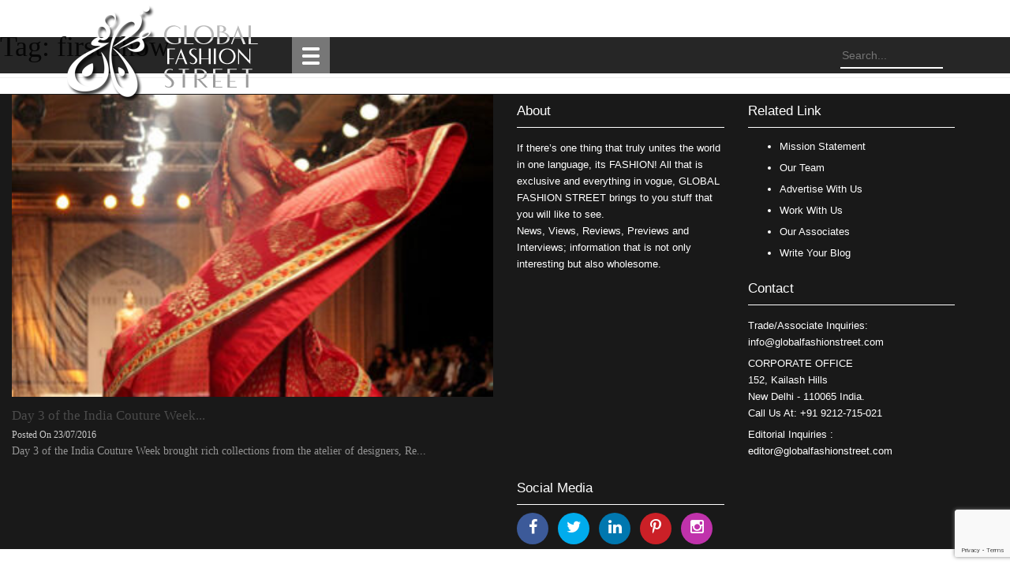

--- FILE ---
content_type: text/html; charset=utf-8
request_url: https://www.google.com/recaptcha/api2/anchor?ar=1&k=6LfbFjoeAAAAAMOf-Lv3lBPrx5VbbCW0U5ozeQIk&co=aHR0cHM6Ly9nbG9iYWxmYXNoaW9uc3RyZWV0LmNvbTo0NDM.&hl=en&v=PoyoqOPhxBO7pBk68S4YbpHZ&size=invisible&anchor-ms=20000&execute-ms=30000&cb=23qjv5a1m071
body_size: 48698
content:
<!DOCTYPE HTML><html dir="ltr" lang="en"><head><meta http-equiv="Content-Type" content="text/html; charset=UTF-8">
<meta http-equiv="X-UA-Compatible" content="IE=edge">
<title>reCAPTCHA</title>
<style type="text/css">
/* cyrillic-ext */
@font-face {
  font-family: 'Roboto';
  font-style: normal;
  font-weight: 400;
  font-stretch: 100%;
  src: url(//fonts.gstatic.com/s/roboto/v48/KFO7CnqEu92Fr1ME7kSn66aGLdTylUAMa3GUBHMdazTgWw.woff2) format('woff2');
  unicode-range: U+0460-052F, U+1C80-1C8A, U+20B4, U+2DE0-2DFF, U+A640-A69F, U+FE2E-FE2F;
}
/* cyrillic */
@font-face {
  font-family: 'Roboto';
  font-style: normal;
  font-weight: 400;
  font-stretch: 100%;
  src: url(//fonts.gstatic.com/s/roboto/v48/KFO7CnqEu92Fr1ME7kSn66aGLdTylUAMa3iUBHMdazTgWw.woff2) format('woff2');
  unicode-range: U+0301, U+0400-045F, U+0490-0491, U+04B0-04B1, U+2116;
}
/* greek-ext */
@font-face {
  font-family: 'Roboto';
  font-style: normal;
  font-weight: 400;
  font-stretch: 100%;
  src: url(//fonts.gstatic.com/s/roboto/v48/KFO7CnqEu92Fr1ME7kSn66aGLdTylUAMa3CUBHMdazTgWw.woff2) format('woff2');
  unicode-range: U+1F00-1FFF;
}
/* greek */
@font-face {
  font-family: 'Roboto';
  font-style: normal;
  font-weight: 400;
  font-stretch: 100%;
  src: url(//fonts.gstatic.com/s/roboto/v48/KFO7CnqEu92Fr1ME7kSn66aGLdTylUAMa3-UBHMdazTgWw.woff2) format('woff2');
  unicode-range: U+0370-0377, U+037A-037F, U+0384-038A, U+038C, U+038E-03A1, U+03A3-03FF;
}
/* math */
@font-face {
  font-family: 'Roboto';
  font-style: normal;
  font-weight: 400;
  font-stretch: 100%;
  src: url(//fonts.gstatic.com/s/roboto/v48/KFO7CnqEu92Fr1ME7kSn66aGLdTylUAMawCUBHMdazTgWw.woff2) format('woff2');
  unicode-range: U+0302-0303, U+0305, U+0307-0308, U+0310, U+0312, U+0315, U+031A, U+0326-0327, U+032C, U+032F-0330, U+0332-0333, U+0338, U+033A, U+0346, U+034D, U+0391-03A1, U+03A3-03A9, U+03B1-03C9, U+03D1, U+03D5-03D6, U+03F0-03F1, U+03F4-03F5, U+2016-2017, U+2034-2038, U+203C, U+2040, U+2043, U+2047, U+2050, U+2057, U+205F, U+2070-2071, U+2074-208E, U+2090-209C, U+20D0-20DC, U+20E1, U+20E5-20EF, U+2100-2112, U+2114-2115, U+2117-2121, U+2123-214F, U+2190, U+2192, U+2194-21AE, U+21B0-21E5, U+21F1-21F2, U+21F4-2211, U+2213-2214, U+2216-22FF, U+2308-230B, U+2310, U+2319, U+231C-2321, U+2336-237A, U+237C, U+2395, U+239B-23B7, U+23D0, U+23DC-23E1, U+2474-2475, U+25AF, U+25B3, U+25B7, U+25BD, U+25C1, U+25CA, U+25CC, U+25FB, U+266D-266F, U+27C0-27FF, U+2900-2AFF, U+2B0E-2B11, U+2B30-2B4C, U+2BFE, U+3030, U+FF5B, U+FF5D, U+1D400-1D7FF, U+1EE00-1EEFF;
}
/* symbols */
@font-face {
  font-family: 'Roboto';
  font-style: normal;
  font-weight: 400;
  font-stretch: 100%;
  src: url(//fonts.gstatic.com/s/roboto/v48/KFO7CnqEu92Fr1ME7kSn66aGLdTylUAMaxKUBHMdazTgWw.woff2) format('woff2');
  unicode-range: U+0001-000C, U+000E-001F, U+007F-009F, U+20DD-20E0, U+20E2-20E4, U+2150-218F, U+2190, U+2192, U+2194-2199, U+21AF, U+21E6-21F0, U+21F3, U+2218-2219, U+2299, U+22C4-22C6, U+2300-243F, U+2440-244A, U+2460-24FF, U+25A0-27BF, U+2800-28FF, U+2921-2922, U+2981, U+29BF, U+29EB, U+2B00-2BFF, U+4DC0-4DFF, U+FFF9-FFFB, U+10140-1018E, U+10190-1019C, U+101A0, U+101D0-101FD, U+102E0-102FB, U+10E60-10E7E, U+1D2C0-1D2D3, U+1D2E0-1D37F, U+1F000-1F0FF, U+1F100-1F1AD, U+1F1E6-1F1FF, U+1F30D-1F30F, U+1F315, U+1F31C, U+1F31E, U+1F320-1F32C, U+1F336, U+1F378, U+1F37D, U+1F382, U+1F393-1F39F, U+1F3A7-1F3A8, U+1F3AC-1F3AF, U+1F3C2, U+1F3C4-1F3C6, U+1F3CA-1F3CE, U+1F3D4-1F3E0, U+1F3ED, U+1F3F1-1F3F3, U+1F3F5-1F3F7, U+1F408, U+1F415, U+1F41F, U+1F426, U+1F43F, U+1F441-1F442, U+1F444, U+1F446-1F449, U+1F44C-1F44E, U+1F453, U+1F46A, U+1F47D, U+1F4A3, U+1F4B0, U+1F4B3, U+1F4B9, U+1F4BB, U+1F4BF, U+1F4C8-1F4CB, U+1F4D6, U+1F4DA, U+1F4DF, U+1F4E3-1F4E6, U+1F4EA-1F4ED, U+1F4F7, U+1F4F9-1F4FB, U+1F4FD-1F4FE, U+1F503, U+1F507-1F50B, U+1F50D, U+1F512-1F513, U+1F53E-1F54A, U+1F54F-1F5FA, U+1F610, U+1F650-1F67F, U+1F687, U+1F68D, U+1F691, U+1F694, U+1F698, U+1F6AD, U+1F6B2, U+1F6B9-1F6BA, U+1F6BC, U+1F6C6-1F6CF, U+1F6D3-1F6D7, U+1F6E0-1F6EA, U+1F6F0-1F6F3, U+1F6F7-1F6FC, U+1F700-1F7FF, U+1F800-1F80B, U+1F810-1F847, U+1F850-1F859, U+1F860-1F887, U+1F890-1F8AD, U+1F8B0-1F8BB, U+1F8C0-1F8C1, U+1F900-1F90B, U+1F93B, U+1F946, U+1F984, U+1F996, U+1F9E9, U+1FA00-1FA6F, U+1FA70-1FA7C, U+1FA80-1FA89, U+1FA8F-1FAC6, U+1FACE-1FADC, U+1FADF-1FAE9, U+1FAF0-1FAF8, U+1FB00-1FBFF;
}
/* vietnamese */
@font-face {
  font-family: 'Roboto';
  font-style: normal;
  font-weight: 400;
  font-stretch: 100%;
  src: url(//fonts.gstatic.com/s/roboto/v48/KFO7CnqEu92Fr1ME7kSn66aGLdTylUAMa3OUBHMdazTgWw.woff2) format('woff2');
  unicode-range: U+0102-0103, U+0110-0111, U+0128-0129, U+0168-0169, U+01A0-01A1, U+01AF-01B0, U+0300-0301, U+0303-0304, U+0308-0309, U+0323, U+0329, U+1EA0-1EF9, U+20AB;
}
/* latin-ext */
@font-face {
  font-family: 'Roboto';
  font-style: normal;
  font-weight: 400;
  font-stretch: 100%;
  src: url(//fonts.gstatic.com/s/roboto/v48/KFO7CnqEu92Fr1ME7kSn66aGLdTylUAMa3KUBHMdazTgWw.woff2) format('woff2');
  unicode-range: U+0100-02BA, U+02BD-02C5, U+02C7-02CC, U+02CE-02D7, U+02DD-02FF, U+0304, U+0308, U+0329, U+1D00-1DBF, U+1E00-1E9F, U+1EF2-1EFF, U+2020, U+20A0-20AB, U+20AD-20C0, U+2113, U+2C60-2C7F, U+A720-A7FF;
}
/* latin */
@font-face {
  font-family: 'Roboto';
  font-style: normal;
  font-weight: 400;
  font-stretch: 100%;
  src: url(//fonts.gstatic.com/s/roboto/v48/KFO7CnqEu92Fr1ME7kSn66aGLdTylUAMa3yUBHMdazQ.woff2) format('woff2');
  unicode-range: U+0000-00FF, U+0131, U+0152-0153, U+02BB-02BC, U+02C6, U+02DA, U+02DC, U+0304, U+0308, U+0329, U+2000-206F, U+20AC, U+2122, U+2191, U+2193, U+2212, U+2215, U+FEFF, U+FFFD;
}
/* cyrillic-ext */
@font-face {
  font-family: 'Roboto';
  font-style: normal;
  font-weight: 500;
  font-stretch: 100%;
  src: url(//fonts.gstatic.com/s/roboto/v48/KFO7CnqEu92Fr1ME7kSn66aGLdTylUAMa3GUBHMdazTgWw.woff2) format('woff2');
  unicode-range: U+0460-052F, U+1C80-1C8A, U+20B4, U+2DE0-2DFF, U+A640-A69F, U+FE2E-FE2F;
}
/* cyrillic */
@font-face {
  font-family: 'Roboto';
  font-style: normal;
  font-weight: 500;
  font-stretch: 100%;
  src: url(//fonts.gstatic.com/s/roboto/v48/KFO7CnqEu92Fr1ME7kSn66aGLdTylUAMa3iUBHMdazTgWw.woff2) format('woff2');
  unicode-range: U+0301, U+0400-045F, U+0490-0491, U+04B0-04B1, U+2116;
}
/* greek-ext */
@font-face {
  font-family: 'Roboto';
  font-style: normal;
  font-weight: 500;
  font-stretch: 100%;
  src: url(//fonts.gstatic.com/s/roboto/v48/KFO7CnqEu92Fr1ME7kSn66aGLdTylUAMa3CUBHMdazTgWw.woff2) format('woff2');
  unicode-range: U+1F00-1FFF;
}
/* greek */
@font-face {
  font-family: 'Roboto';
  font-style: normal;
  font-weight: 500;
  font-stretch: 100%;
  src: url(//fonts.gstatic.com/s/roboto/v48/KFO7CnqEu92Fr1ME7kSn66aGLdTylUAMa3-UBHMdazTgWw.woff2) format('woff2');
  unicode-range: U+0370-0377, U+037A-037F, U+0384-038A, U+038C, U+038E-03A1, U+03A3-03FF;
}
/* math */
@font-face {
  font-family: 'Roboto';
  font-style: normal;
  font-weight: 500;
  font-stretch: 100%;
  src: url(//fonts.gstatic.com/s/roboto/v48/KFO7CnqEu92Fr1ME7kSn66aGLdTylUAMawCUBHMdazTgWw.woff2) format('woff2');
  unicode-range: U+0302-0303, U+0305, U+0307-0308, U+0310, U+0312, U+0315, U+031A, U+0326-0327, U+032C, U+032F-0330, U+0332-0333, U+0338, U+033A, U+0346, U+034D, U+0391-03A1, U+03A3-03A9, U+03B1-03C9, U+03D1, U+03D5-03D6, U+03F0-03F1, U+03F4-03F5, U+2016-2017, U+2034-2038, U+203C, U+2040, U+2043, U+2047, U+2050, U+2057, U+205F, U+2070-2071, U+2074-208E, U+2090-209C, U+20D0-20DC, U+20E1, U+20E5-20EF, U+2100-2112, U+2114-2115, U+2117-2121, U+2123-214F, U+2190, U+2192, U+2194-21AE, U+21B0-21E5, U+21F1-21F2, U+21F4-2211, U+2213-2214, U+2216-22FF, U+2308-230B, U+2310, U+2319, U+231C-2321, U+2336-237A, U+237C, U+2395, U+239B-23B7, U+23D0, U+23DC-23E1, U+2474-2475, U+25AF, U+25B3, U+25B7, U+25BD, U+25C1, U+25CA, U+25CC, U+25FB, U+266D-266F, U+27C0-27FF, U+2900-2AFF, U+2B0E-2B11, U+2B30-2B4C, U+2BFE, U+3030, U+FF5B, U+FF5D, U+1D400-1D7FF, U+1EE00-1EEFF;
}
/* symbols */
@font-face {
  font-family: 'Roboto';
  font-style: normal;
  font-weight: 500;
  font-stretch: 100%;
  src: url(//fonts.gstatic.com/s/roboto/v48/KFO7CnqEu92Fr1ME7kSn66aGLdTylUAMaxKUBHMdazTgWw.woff2) format('woff2');
  unicode-range: U+0001-000C, U+000E-001F, U+007F-009F, U+20DD-20E0, U+20E2-20E4, U+2150-218F, U+2190, U+2192, U+2194-2199, U+21AF, U+21E6-21F0, U+21F3, U+2218-2219, U+2299, U+22C4-22C6, U+2300-243F, U+2440-244A, U+2460-24FF, U+25A0-27BF, U+2800-28FF, U+2921-2922, U+2981, U+29BF, U+29EB, U+2B00-2BFF, U+4DC0-4DFF, U+FFF9-FFFB, U+10140-1018E, U+10190-1019C, U+101A0, U+101D0-101FD, U+102E0-102FB, U+10E60-10E7E, U+1D2C0-1D2D3, U+1D2E0-1D37F, U+1F000-1F0FF, U+1F100-1F1AD, U+1F1E6-1F1FF, U+1F30D-1F30F, U+1F315, U+1F31C, U+1F31E, U+1F320-1F32C, U+1F336, U+1F378, U+1F37D, U+1F382, U+1F393-1F39F, U+1F3A7-1F3A8, U+1F3AC-1F3AF, U+1F3C2, U+1F3C4-1F3C6, U+1F3CA-1F3CE, U+1F3D4-1F3E0, U+1F3ED, U+1F3F1-1F3F3, U+1F3F5-1F3F7, U+1F408, U+1F415, U+1F41F, U+1F426, U+1F43F, U+1F441-1F442, U+1F444, U+1F446-1F449, U+1F44C-1F44E, U+1F453, U+1F46A, U+1F47D, U+1F4A3, U+1F4B0, U+1F4B3, U+1F4B9, U+1F4BB, U+1F4BF, U+1F4C8-1F4CB, U+1F4D6, U+1F4DA, U+1F4DF, U+1F4E3-1F4E6, U+1F4EA-1F4ED, U+1F4F7, U+1F4F9-1F4FB, U+1F4FD-1F4FE, U+1F503, U+1F507-1F50B, U+1F50D, U+1F512-1F513, U+1F53E-1F54A, U+1F54F-1F5FA, U+1F610, U+1F650-1F67F, U+1F687, U+1F68D, U+1F691, U+1F694, U+1F698, U+1F6AD, U+1F6B2, U+1F6B9-1F6BA, U+1F6BC, U+1F6C6-1F6CF, U+1F6D3-1F6D7, U+1F6E0-1F6EA, U+1F6F0-1F6F3, U+1F6F7-1F6FC, U+1F700-1F7FF, U+1F800-1F80B, U+1F810-1F847, U+1F850-1F859, U+1F860-1F887, U+1F890-1F8AD, U+1F8B0-1F8BB, U+1F8C0-1F8C1, U+1F900-1F90B, U+1F93B, U+1F946, U+1F984, U+1F996, U+1F9E9, U+1FA00-1FA6F, U+1FA70-1FA7C, U+1FA80-1FA89, U+1FA8F-1FAC6, U+1FACE-1FADC, U+1FADF-1FAE9, U+1FAF0-1FAF8, U+1FB00-1FBFF;
}
/* vietnamese */
@font-face {
  font-family: 'Roboto';
  font-style: normal;
  font-weight: 500;
  font-stretch: 100%;
  src: url(//fonts.gstatic.com/s/roboto/v48/KFO7CnqEu92Fr1ME7kSn66aGLdTylUAMa3OUBHMdazTgWw.woff2) format('woff2');
  unicode-range: U+0102-0103, U+0110-0111, U+0128-0129, U+0168-0169, U+01A0-01A1, U+01AF-01B0, U+0300-0301, U+0303-0304, U+0308-0309, U+0323, U+0329, U+1EA0-1EF9, U+20AB;
}
/* latin-ext */
@font-face {
  font-family: 'Roboto';
  font-style: normal;
  font-weight: 500;
  font-stretch: 100%;
  src: url(//fonts.gstatic.com/s/roboto/v48/KFO7CnqEu92Fr1ME7kSn66aGLdTylUAMa3KUBHMdazTgWw.woff2) format('woff2');
  unicode-range: U+0100-02BA, U+02BD-02C5, U+02C7-02CC, U+02CE-02D7, U+02DD-02FF, U+0304, U+0308, U+0329, U+1D00-1DBF, U+1E00-1E9F, U+1EF2-1EFF, U+2020, U+20A0-20AB, U+20AD-20C0, U+2113, U+2C60-2C7F, U+A720-A7FF;
}
/* latin */
@font-face {
  font-family: 'Roboto';
  font-style: normal;
  font-weight: 500;
  font-stretch: 100%;
  src: url(//fonts.gstatic.com/s/roboto/v48/KFO7CnqEu92Fr1ME7kSn66aGLdTylUAMa3yUBHMdazQ.woff2) format('woff2');
  unicode-range: U+0000-00FF, U+0131, U+0152-0153, U+02BB-02BC, U+02C6, U+02DA, U+02DC, U+0304, U+0308, U+0329, U+2000-206F, U+20AC, U+2122, U+2191, U+2193, U+2212, U+2215, U+FEFF, U+FFFD;
}
/* cyrillic-ext */
@font-face {
  font-family: 'Roboto';
  font-style: normal;
  font-weight: 900;
  font-stretch: 100%;
  src: url(//fonts.gstatic.com/s/roboto/v48/KFO7CnqEu92Fr1ME7kSn66aGLdTylUAMa3GUBHMdazTgWw.woff2) format('woff2');
  unicode-range: U+0460-052F, U+1C80-1C8A, U+20B4, U+2DE0-2DFF, U+A640-A69F, U+FE2E-FE2F;
}
/* cyrillic */
@font-face {
  font-family: 'Roboto';
  font-style: normal;
  font-weight: 900;
  font-stretch: 100%;
  src: url(//fonts.gstatic.com/s/roboto/v48/KFO7CnqEu92Fr1ME7kSn66aGLdTylUAMa3iUBHMdazTgWw.woff2) format('woff2');
  unicode-range: U+0301, U+0400-045F, U+0490-0491, U+04B0-04B1, U+2116;
}
/* greek-ext */
@font-face {
  font-family: 'Roboto';
  font-style: normal;
  font-weight: 900;
  font-stretch: 100%;
  src: url(//fonts.gstatic.com/s/roboto/v48/KFO7CnqEu92Fr1ME7kSn66aGLdTylUAMa3CUBHMdazTgWw.woff2) format('woff2');
  unicode-range: U+1F00-1FFF;
}
/* greek */
@font-face {
  font-family: 'Roboto';
  font-style: normal;
  font-weight: 900;
  font-stretch: 100%;
  src: url(//fonts.gstatic.com/s/roboto/v48/KFO7CnqEu92Fr1ME7kSn66aGLdTylUAMa3-UBHMdazTgWw.woff2) format('woff2');
  unicode-range: U+0370-0377, U+037A-037F, U+0384-038A, U+038C, U+038E-03A1, U+03A3-03FF;
}
/* math */
@font-face {
  font-family: 'Roboto';
  font-style: normal;
  font-weight: 900;
  font-stretch: 100%;
  src: url(//fonts.gstatic.com/s/roboto/v48/KFO7CnqEu92Fr1ME7kSn66aGLdTylUAMawCUBHMdazTgWw.woff2) format('woff2');
  unicode-range: U+0302-0303, U+0305, U+0307-0308, U+0310, U+0312, U+0315, U+031A, U+0326-0327, U+032C, U+032F-0330, U+0332-0333, U+0338, U+033A, U+0346, U+034D, U+0391-03A1, U+03A3-03A9, U+03B1-03C9, U+03D1, U+03D5-03D6, U+03F0-03F1, U+03F4-03F5, U+2016-2017, U+2034-2038, U+203C, U+2040, U+2043, U+2047, U+2050, U+2057, U+205F, U+2070-2071, U+2074-208E, U+2090-209C, U+20D0-20DC, U+20E1, U+20E5-20EF, U+2100-2112, U+2114-2115, U+2117-2121, U+2123-214F, U+2190, U+2192, U+2194-21AE, U+21B0-21E5, U+21F1-21F2, U+21F4-2211, U+2213-2214, U+2216-22FF, U+2308-230B, U+2310, U+2319, U+231C-2321, U+2336-237A, U+237C, U+2395, U+239B-23B7, U+23D0, U+23DC-23E1, U+2474-2475, U+25AF, U+25B3, U+25B7, U+25BD, U+25C1, U+25CA, U+25CC, U+25FB, U+266D-266F, U+27C0-27FF, U+2900-2AFF, U+2B0E-2B11, U+2B30-2B4C, U+2BFE, U+3030, U+FF5B, U+FF5D, U+1D400-1D7FF, U+1EE00-1EEFF;
}
/* symbols */
@font-face {
  font-family: 'Roboto';
  font-style: normal;
  font-weight: 900;
  font-stretch: 100%;
  src: url(//fonts.gstatic.com/s/roboto/v48/KFO7CnqEu92Fr1ME7kSn66aGLdTylUAMaxKUBHMdazTgWw.woff2) format('woff2');
  unicode-range: U+0001-000C, U+000E-001F, U+007F-009F, U+20DD-20E0, U+20E2-20E4, U+2150-218F, U+2190, U+2192, U+2194-2199, U+21AF, U+21E6-21F0, U+21F3, U+2218-2219, U+2299, U+22C4-22C6, U+2300-243F, U+2440-244A, U+2460-24FF, U+25A0-27BF, U+2800-28FF, U+2921-2922, U+2981, U+29BF, U+29EB, U+2B00-2BFF, U+4DC0-4DFF, U+FFF9-FFFB, U+10140-1018E, U+10190-1019C, U+101A0, U+101D0-101FD, U+102E0-102FB, U+10E60-10E7E, U+1D2C0-1D2D3, U+1D2E0-1D37F, U+1F000-1F0FF, U+1F100-1F1AD, U+1F1E6-1F1FF, U+1F30D-1F30F, U+1F315, U+1F31C, U+1F31E, U+1F320-1F32C, U+1F336, U+1F378, U+1F37D, U+1F382, U+1F393-1F39F, U+1F3A7-1F3A8, U+1F3AC-1F3AF, U+1F3C2, U+1F3C4-1F3C6, U+1F3CA-1F3CE, U+1F3D4-1F3E0, U+1F3ED, U+1F3F1-1F3F3, U+1F3F5-1F3F7, U+1F408, U+1F415, U+1F41F, U+1F426, U+1F43F, U+1F441-1F442, U+1F444, U+1F446-1F449, U+1F44C-1F44E, U+1F453, U+1F46A, U+1F47D, U+1F4A3, U+1F4B0, U+1F4B3, U+1F4B9, U+1F4BB, U+1F4BF, U+1F4C8-1F4CB, U+1F4D6, U+1F4DA, U+1F4DF, U+1F4E3-1F4E6, U+1F4EA-1F4ED, U+1F4F7, U+1F4F9-1F4FB, U+1F4FD-1F4FE, U+1F503, U+1F507-1F50B, U+1F50D, U+1F512-1F513, U+1F53E-1F54A, U+1F54F-1F5FA, U+1F610, U+1F650-1F67F, U+1F687, U+1F68D, U+1F691, U+1F694, U+1F698, U+1F6AD, U+1F6B2, U+1F6B9-1F6BA, U+1F6BC, U+1F6C6-1F6CF, U+1F6D3-1F6D7, U+1F6E0-1F6EA, U+1F6F0-1F6F3, U+1F6F7-1F6FC, U+1F700-1F7FF, U+1F800-1F80B, U+1F810-1F847, U+1F850-1F859, U+1F860-1F887, U+1F890-1F8AD, U+1F8B0-1F8BB, U+1F8C0-1F8C1, U+1F900-1F90B, U+1F93B, U+1F946, U+1F984, U+1F996, U+1F9E9, U+1FA00-1FA6F, U+1FA70-1FA7C, U+1FA80-1FA89, U+1FA8F-1FAC6, U+1FACE-1FADC, U+1FADF-1FAE9, U+1FAF0-1FAF8, U+1FB00-1FBFF;
}
/* vietnamese */
@font-face {
  font-family: 'Roboto';
  font-style: normal;
  font-weight: 900;
  font-stretch: 100%;
  src: url(//fonts.gstatic.com/s/roboto/v48/KFO7CnqEu92Fr1ME7kSn66aGLdTylUAMa3OUBHMdazTgWw.woff2) format('woff2');
  unicode-range: U+0102-0103, U+0110-0111, U+0128-0129, U+0168-0169, U+01A0-01A1, U+01AF-01B0, U+0300-0301, U+0303-0304, U+0308-0309, U+0323, U+0329, U+1EA0-1EF9, U+20AB;
}
/* latin-ext */
@font-face {
  font-family: 'Roboto';
  font-style: normal;
  font-weight: 900;
  font-stretch: 100%;
  src: url(//fonts.gstatic.com/s/roboto/v48/KFO7CnqEu92Fr1ME7kSn66aGLdTylUAMa3KUBHMdazTgWw.woff2) format('woff2');
  unicode-range: U+0100-02BA, U+02BD-02C5, U+02C7-02CC, U+02CE-02D7, U+02DD-02FF, U+0304, U+0308, U+0329, U+1D00-1DBF, U+1E00-1E9F, U+1EF2-1EFF, U+2020, U+20A0-20AB, U+20AD-20C0, U+2113, U+2C60-2C7F, U+A720-A7FF;
}
/* latin */
@font-face {
  font-family: 'Roboto';
  font-style: normal;
  font-weight: 900;
  font-stretch: 100%;
  src: url(//fonts.gstatic.com/s/roboto/v48/KFO7CnqEu92Fr1ME7kSn66aGLdTylUAMa3yUBHMdazQ.woff2) format('woff2');
  unicode-range: U+0000-00FF, U+0131, U+0152-0153, U+02BB-02BC, U+02C6, U+02DA, U+02DC, U+0304, U+0308, U+0329, U+2000-206F, U+20AC, U+2122, U+2191, U+2193, U+2212, U+2215, U+FEFF, U+FFFD;
}

</style>
<link rel="stylesheet" type="text/css" href="https://www.gstatic.com/recaptcha/releases/PoyoqOPhxBO7pBk68S4YbpHZ/styles__ltr.css">
<script nonce="su_IhZUfCfpZipLIRK4csw" type="text/javascript">window['__recaptcha_api'] = 'https://www.google.com/recaptcha/api2/';</script>
<script type="text/javascript" src="https://www.gstatic.com/recaptcha/releases/PoyoqOPhxBO7pBk68S4YbpHZ/recaptcha__en.js" nonce="su_IhZUfCfpZipLIRK4csw">
      
    </script></head>
<body><div id="rc-anchor-alert" class="rc-anchor-alert"></div>
<input type="hidden" id="recaptcha-token" value="[base64]">
<script type="text/javascript" nonce="su_IhZUfCfpZipLIRK4csw">
      recaptcha.anchor.Main.init("[\x22ainput\x22,[\x22bgdata\x22,\x22\x22,\[base64]/[base64]/[base64]/bmV3IHJbeF0oY1swXSk6RT09Mj9uZXcgclt4XShjWzBdLGNbMV0pOkU9PTM/bmV3IHJbeF0oY1swXSxjWzFdLGNbMl0pOkU9PTQ/[base64]/[base64]/[base64]/[base64]/[base64]/[base64]/[base64]/[base64]\x22,\[base64]\x22,\x22Y8OYw6vCpBtCw68bDsKGSwk2b8OHw50vwoXDkW9neMKVDi1Gw5vDvsKBwpXDq8KkwqPCicKww70KEsKiwoN+wobCtsKHOkERw5DDvMK3wrvCq8K3VcKXw6U1Ek5ow7YVwrpeLUZgw6wsEcKTwqsBCgPDqzBWVXbCvMK9w5bDjsOWw6hfP33CrBXCuAHDsMODIR/Cjh7Ct8Krw5VawqfDssKwRsKXwpsFAwZewonDj8KJQiJ5L8OXf8OtK3LCrcOEwpFBKMOiFgsMw6rCrsO5dcODw5LCknnCv0skRDArQlDDisKPwrTCmF8QaMOLAcOew4nDlsOPI8O+w4w9LsOswp0lwo12wqfCvMKpMcKFwonDj8KLPMObw5/DvMO2w4fDunPDtTdqw4JgNcKPwpDCjsKRbMKBw4fDu8OyHwwgw6/DvsOpF8KnXsKgwqwDdsO3BMKew6lqbcKWayBBwpbChcO/[base64]/DqMKqwpXCkcOlJjjCvMKDw7zDpGYFwp3Ci2HDn8Ohe8KHwrLCt8KqZz/Dk1PCucKyLcK2wrzCqEBSw6LCs8O3w5lrD8KqH1/CusKDb0N7w6LCrgZIYsOawoFWRcKew6ZYwqctw5YSwpU3asKvw4LCqMKPwrrDpMKlME3DkWbDjUHCuAVRwqDCnRM6acK2w7F6bcKuDT8pIhRSBMObwojDmsK2w4PCtcKwWsOTL30xFcK8eHsbwr/DnsOcw7nCqsOnw7whw6BfJsOhwpfDjgnDrWcQw7Fqw5dRwqvCiFUeAXNBwp5Vw6LCu8KEZUAmaMO2w7wQBGBSwoVhw5U9GUk2wrfCtE/Dp3MqV8KGZi3CqsO1EnpiPmTDk8OKwqvCoDAUXsOew4DCtzFvJA7DjiDDsFwawrloKsK1w7nCr8KTLAkzw6bDtg7CnxtXwr8Yw4bCmU4qbiEMwrLCpsK+AcK5DAjDlE/CjcKtwrTDjkx9UsKwcXrDpz/CtMK3wrV4bizCm8KhQSIbD1fDkcOrwrlpw7HDlsO4w7DCncOZwpvCiBXChH8xCVFaw7PCuMOMMx/DqsOGwqhbwr7DqsOLwr7CvMK2wqjCtcORw7LCq8KrPcO6VsKfwozCqmh8w57Ctg0KeMKLElIUO8OCw61qw4lUw5fDtMOjIkdVwodyXsOQwoRqw4zCmV/CtS3CgFEGwqvCvgBpw41YH1jCs1DDocKiEsOudwkZT8KnU8KgGGXDkD3Cn8KVdknDu8OvwrfCoHgPDsO7asKpw6EbT8Oiw4fDuzgZw7jCtMO4NQbDtTfCl8Kpw73DrVzDqG5/YcKiABbDu2DCmMO/w7M/TsKrRyA+acKLw4rCiifCpcOYLsO7w4HDi8Ktwr0/Uh3CpmnDviA3w71WwpHDjsKIw63Cl8Kbw7rDgQRQbMK6SXocdkTDhyAewqvDkH3ClWHCm8OVwqt0wpwuCMK6acOsTsKAw4RgTjLCicK2w5d/GcO6VEHCqMOrwq/DmMOwChbCtBBdXcO+w7rDhADCn0nDmT3CjsKmaMOFwpF2e8OGeixDb8O4w7XDs8K1w4JoUl3Dt8Otw6jDo1nDqQLDknsWOMOYacOfwo7CpMOqwpbDtSfDvsOBGMKBDlvCpsK/w49vHGrDvBHCscOMUTZ1w4xxw6tSw6pgw43CqsOHQ8Oow6PDusOOVAovwpAkw6UdcsOUAVNcwpFXwo3CmsOPZh5pLsOOwoDCn8OJwrPDnCEmHcO3EMKCXiIGb2TCoRI+wq7CtsOTwpTDn8KXw5DDu8OpwrNqwr7CsScswql/DyZSGsKRw6nDsH/CnSjChTx6wrDCjcOLFF3CoD5VVGfCqkPCk3gCwqFAwpjDhMKXw6HDv1HDlsKuw5PCssO8w7tdOcOgKcOkCiFSO2QOT8KbwpZNwrwlw5k/w6I0wrJhw5hxwq7DmMOiUXJTwpNiSz7DlMKhRMKkw5fCucKUL8OFPgPDuhPCp8KWZSjCs8KUwrfCk8OtScOiWMOcFMKjZRvDmsK3TDwVwqN1IsOiw5IuwrzDt8KzMh5zwrIYa8KBXMKROhTDq1bDgsKBK8O8UMOZacKsZ1d3w4Atwq4Kw6R2XMOBw5vCpmvDoMO/w6XDjcKyw4jCncKqw7vClsOVw5XDvj9EfF9Ke8KIwoA0TlLCuxLDiwDCucKZKMKIw60GfcKHMcKveMK4VU1NAMOXCnxWPzbCig3DghBTD8Oww6zDm8OQw6Y8AFrDtnACwqzDhC/CkXZDwoDDs8KgKhbDqGHCicO2B0PDnlXCs8OHDcO9bsKYw6jDi8OAwr4mw7HChMOzfAjCphbCu0vCq0ppw53DkmYbblktP8OjTMKbw77CrcKlMsOOwrUYAsOJwpPDtcKgw7LDscKIwrLCrznCrzTCuGVwFmrDsw3ClDbCmsOzAcKUXX18DmnCpcKMEULDlcO/wrvDvMOCDRgPwqjClgjDrcO/[base64]/[base64]/woTDjsKwUsKHwp3DiT/[base64]/CuEQje8O5XQ0Cw7XCl19DQ8OVw6XCk3TDhX8hwqFMw74OCUfDtVbDr1bCvTnDs1jDnmPCr8Ohw5EVwrcHwoXCv3tZw75Aw7/Cr1fCncKxw6jDn8OhbsO6wphzKzAtwofCjcOSwoIvw5LDqsOMLwzDsVTDjRbCh8O+NMO1w4hpw4YEwr5wwpwkw4UIw6DDj8KtfcOhwo3Du8OnecKedsO4OsOcD8Kkw5fCs09Jw6sWwrp9wonDhHfCvEjChyrCm2LDogLDmQQ4cx88wpbCuEzDrcK1Em0EcQ7CssK9GS/CtgjDuBTDpsKNw6zDt8K5FknDshY6wpU0w4BlwowkwrMUXMKPDUFxAE3CosKrw6hkw5M/B8ORwohAw7nDtmzCtMKsbcKyw4LCnsKsTsKvwpTCpsOwXcOWaMK4w6/Dn8OewoYFw5gOw5jDt3I5wrDChArDt8KkwrtYw5bDmMO9UnPCusOkGRfDpS/CpcKXSybCj8O0w4zCqlQuwpYvw75DbMKXJX1uSisxw5x7wrfDlgQ6TsOWIsKidcOowrrCl8OXAB/Ct8O1asOkBsK3wr1Pw7Zywq/CrcOew7FWwpvCmsKywqdpwrbDrk3Cph0rwrcWwrd1w4TDjA5aZcKZw53DtcO3ZHQNXMKRw58kw57Ci1k1wqDCnMOEwr/Ch8K5wqrCpsKqCsKPwqxDwoQNwoZFw7/CjiUXw4DCgRjDtmjDlBZRU8Owwrhvw7QxB8OmwrbDmMKEDCrCvg5zVEbDrcKGNsO9wpnCii/Cs19JY8KPw6s+w5VUMHcKw7TDqMONeMOgCMOswqd7woHCukPDhMOwey7DqTHDt8ONw79xYArDpx0ZwrwMw6o3FH/[base64]/DqcOVOwMnGFRRw6cIGGDDkcKVUsK/wrHDvl/Ck8KLw4bDssKDwo3CqzvChsKqdUnDhsKYw7rDn8K/w7HCuMOYOQ3Co0nDhMOMw43CvMOnXMKOw7DDikRQAD8FVMOKVk1aPcO9HsORIFp1wpDCj8ORccOLdXIiwoDDvHsVw4c2A8K0wqLCiy4swqcKLMKzwr/ChcOOw43CkMKzMcKaazRhIwvCocOZw4oaw4xtY3sDw5nDqHLDssKhw4nCiMOIwqfCncOuwrUoRMKpdCrCm2/DtsO9wqhuRsKhDmrChCPDh8O3w6zCicKcQRfDlMKBGQHCjWsXdsOlwoHDjsKrw5wtA2lWN0XCgsKMwrsgVMOVRErDpMK/[base64]/CsBERah1yazYefMKcwpRuwpl3Bxg1wqfCq3tKwq7CtHIzw5MaLkTDlkMbw4TDlMK/[base64]/F8OtwrfCj8OBw4rCvxXChSgBPDI0ElQhw4DDj39YSiLCgXJWwoDCrsOlwqxAS8Ogw5PDnkEsRMKYRDXDllXCsEQVwrfCu8K8dzZ+w4PDrxnDosOLecK7woARw78/w54bXMOvN8Kzw6fDhMKTEg1aw5fDgsKqwqITdcOGwrvCkBvCn8KAw6BPw4rCosKUw7DCi8Kyw5zCg8K9w6N9wo/Dk8OtMj1iSMK2wqTDjMOdw5YNHSAywqNgY0PCpybDncOWw5jCjcKmVcK9bgLDmnQNwpMlw7J+wobCjT/DmMOsQzHCo2DDpMKmwr3Dhh7DlQHChsOYwqUAFAjCqGEQwrRYwrVYw6NEDMO9Hx5Iw5XChMKUw7/CmX7CkyDCmE/[base64]/[base64]/w53CmMKxVMOxwpXCmjrDocK+w4FZw4IiSATCnTdfwrxTwq1sGBxYwrTCmcKKB8OkWQ3DgxUtwpzCs8OOw5LDuhxVw6nDjsKLBsKea0psaxrDqVwMZMKdwpLDvkw5JUhjaDXClU/[base64]/Cj8KGw6TDqsKSwrPDl8KmQl/ChDkxCcKQw4jDnWYPwr1HRDLCjQZlw6LCmcKxZBXChsKeZsObw6nDjhcXbcOdwrHCuGRfN8OWw7paw4tVw7bDngDDsAUFOMOzw4M6w44Ww6YsYMOHTxjDhMKowp4/TMKueMKudV7Dq8OLBDcfw4shw7vCucKOWALCj8OnTcOsesKFQMO5EMKVJsOBwo/CtQdGwoleW8OwEMKVw75Hw7VweMOkSMKOJMOxNMKAw4MPG0fCjlbDsMOlw7jDisOoYMKnw6bCtMOTw5x8NMO/CsK8w6Yowpthw699wql8wpTDv8OPw57Cl2dEQMK9D8Khw41qwqLCucKjw545QyZTw4DDukBVIQnCm3kqLsKdwqEdwq7Cm1BXwo3DuTfDucOdwpXDrcOrw5/[base64]/Cn8KnwonCkmbDm8KewqJgwqNWw5FNZ8Kew4lWwojDiSxSWx3Dm8Oww4B/Rn9AwobDkEnCpsKJw6EGw4bDpzTDnApCSkzDmFnDpXEpM0jDlS3ClcODw5jCgsKRw4EJRsOjQcOiw6LDjyrCv0rCmR/DrhjDvWPCk8Krw5VbwqBVw5xuWC/Cs8OCwr7DhMO5w7zDuiDCnsOAw4dSZjEew4l6w50ZTF7Cl8OQw4d3w7BwEkvDjsKPTcOgYFQHw7N3HRPDhsOfwobDocOCZmbCnh/CrsKoesKbKcKOw7zCn8K1IR5NwqPChMKtD8K7MhvDplzCkcKKw6UpB3LDmA3DqMOew5bDv1ERacOAw48ywrogwpcUPAJ0Iww9w7DDtAACV8KLwqhhwoJnwrHDpcKfw6/[base64]/DtldxwqbDtsKTw7XCocOrL07CoiHDnA/DtDF3NcODNzIywrTCtMOkI8ObF0kVR8KFw5Miw5zDmcOtVMKyM2LDnQ7CmcK4HMOaIMKlw7c+w7/CrDMMWMK9w78OwotCwqlcw7p8w5QQwpvDjcK0RGrDq3x8RwvCjlHCpDAfdwc4wqYDw6/DosOawr8KdsKuMUVUCMOPCsKaWsK8w5U9wpUKXMOFGx53w4TDi8KawqzDsBoNeGjClRphfsKGazbCoFjDt2XCrcKyYMOfwo/CgsOXA8OudV/CkMOlwrp4w7UrZcO1wo7DhzXCr8KFVw9WwogcwpPCnwLDsxjCuXUvwodNHzPCi8OjwqbDhMKqVsO+wprCkyDChjhWPgzCpCQ5NU9+woXCusKAGsKmw7ogwrPChD3ChMKCHmLCl8OUwonCgGQEw4sSwqHCj3PCksKRwq0FwoERCR/CkhjClMKAw7Jkw7/Cg8KhworCmsKBBSgDw4XDo1hXDFHCjcKLF8OAEMKnwpN8ZsKUecKxwo9RalhjMClGwqzDlHvCtUYKKMOvSHLClsK4GkDDs8KLN8OTwpBiOHDDmR9MfWXDmWZFw5ZpwqfCuzUXwpExecKUfg1vPcOjwpRSwql4d0xGCsO7wowGSsKfIcK/UcKvOyvCtMOFwrJjw7rDg8O3w5fDhcOmTi7DtcK/BcO+DsKlXnXDhg7Cr8O6w5XCgMKow55IwqbCp8Otw4XDrcOJZFRQE8Krwq1Cw6XCgVxKJULCtxJUb8Oow4HCq8ODw5oHB8KtEsOgM8KBw4zCvFt9EcO5wpbDl3PDgMKQYip2wovDlzgXGsOUUEjCmsKtw6UUw5FQw5/DvQxUwr/DlMOBw4HDlmlEwqrDiMOvJmdJwqvCv8OQcsKWwpFLX0Fiw5MCwp3DjXkmwobCnml5VT7DuQ/CmTzDpcKxJ8OawqEaTz/Cs0TDui7Clj/DmAZlwpB4w71NwpvCrX3DtiXCrcKneivClCjDksOyfsOfIQEMSHjDhXwYwrPCksKCw7zCuMK5wrLCshHComzDn0jDqjfDl8KWBMKcwpN3wq9mbngvwq/CiHh8w6YpW0tpw4pzK8KUDxbCj2lOw6cAasKjbcKOwqYYw63Di8KsesKwDcOHHD0Ww77DjMKlaUZIe8KwwooqwqnDixjDqVnDlcKdwog2WBcUe1oBwpccw7I6w7FFw5JNNG0mZHfCiyd5wpxiwoZjw6bCt8Oow6vDvHbCvsK+EhzDvz3DhsKPwqZ/[base64]/DuRJpw7YlC8OfwpjCmsKvfkwxwpfCocOEc8KWVnk3woFkQsOBwowtD8KQPMOiwr4zwrnCslUbfsK9IsK8aU3DgsOyBsOOwr/ColMJIEkZClpyXQVpwrnCiD9Za8KUw5PDv8OMwpDDp8OWVMK/wofDp8OkwoPDuEhWKsOiNh7Dm8KMw4g3wr/[base64]/L8Kyw6ZRdUZDw7UFw4PCozzCjcK3wrFaT2bDg8Odc3DCmhotw5tpTT1OEQJ9wq7Dh8O9w5fCpMKOwqDDp3vCm3gON8KnwpYvfcOMK0nCoDhowqHCvsK5wr3DsMO2w6jDtgDCnS7DjcOmwqZ0wrnCiMOPD3wOa8Odw5nDkk3CijDDkE/CoMKVJD9HBmENQXVow5cjw6N5wojCq8Kxwqlpw7zDsUrCiCTDqzI8WMK8LCUMHMOKMsOuwq/[base64]/CisK7w5dyMMOEwqfCh8KFHgDDqH/CpMOMFcOEVsOgw4TDrsKody9dUFHCtRAKHMOuM8KyLXwrfHcUwpJYwqDCjMKwQWc/HcK5wrnDmsKULMOfw4TDisKRHBnDqksiwpUvBWkxw7Vsw7/CvMKrS8Ogeh8FU8KFwqgmbXVXe1rClcOewpEew5XCkTDDjxc6cHlmwqVJwo/DqMOywqkiwo3CiTjChcOVDcK8w5PDuMOzAxXDmD3DjMK2wrYmbABEw6cgwqAsw5nDiljCrCk1GsKDRB51w7bCinXCqMK0MMOjNsKqAsK0w6bDkMKJwqNMOQxbw7vDhsOVw6/Dt8KFw6Q9bMKIcsO6w79iwqPDun/[base64]/[base64]/CpsOFWMKcCsOZRcOfah9FNlM1wqhTEcKCwqHChlQ1wpEsw4HDncKOTsKdw4FLw5PChw/Ckjw/VCLCi1XCgwsTw48+w7Z6QknCusOcw6/Dk8KPw6suwqvDi8KUw74bwr8OaMKjC8OwEMO+N8OSw5nCjsOww7nDscOOLHw1AStewoDCscKIF1fDlmt9N8KnPcOlw7/DsMKVQ8OzB8KEwpTDmcKBwqTDjcOKO3tLw41gwo0wNMO+PsOkOMOow4V3OsKvXUrCm1LDuMKIwr8WF3zCmSbCr8K6bsOHScOYOsO/w6lzIcKvYx4+XjXDiEfDksOHw4NkFkTDrhloWgpBV1UxA8Ouw6DCn8OQU8OPYXw2VWXDscOoL8OTDMKBwqUtQcOxwrdPMMKMwrxnGCsOHnYpbmYpFcO0P2zDrEfDqwpNw6kbwr7Dl8O5Hlcbw6JoXcOgwozCocKQw5vCtsO/[base64]/Dkx/DkMOYw4wQwr3Cg8KWwo4cw5oXw6bCoAPDr8KZXlrCg0TCiWcKw6nClMKQw7loXMKiw4DDm1g8w7fCiMK1wp4Ow67CtUFxdsOjRj/Di8KpEcOTwrgawoArAlvCvcKFPj3DvDxTwq5pEMOvwonDnX7ClcKlwp8Jw5/[base64]/Ck8O3w4RxwqoOwofDpcKOHMKLwpViwqjDkkvDsRJ9w6/CgwPCoAnDu8OfFsOvMsOzAWtBwq9Ww5o7wpXDrlJPQCAcwptdAcKMJiQkwqLCqG4dPBbCs8O3dMKvwptHw5PCmMOqcsKBw6/DsMKVUQzDmcKIQsOLw4PDt35iwoIsw7bDjMKqYXInwrzDpzcow7TDhUTCuUN6TkzCvMORw4DCly4Ow6bDlMKtd0FNw4/CsCoawrzCok0Jw7/CncKrccOEwpNVwokpQMOWHjzDmsKZa8OeTi3DuVloAXddOEzDtk1iE1jDvcONKWg3w7B5wpUzAF8CFMOEwrTChnHDhsOcZx/CosKKL3sOwqV5wr51c8KTbMO+w6g+woXCssOow4cBwr9TwoEeMxnDh1zCksKIIkNXw7/[base64]/DucKOw4ZGTcOvEgMCwrdYw4fCtMKUcQ0GBiRAw7Z/wpgWw5vCuE/CrMOUwqEqIMKSwqvCglDCjjvDjcKRZjjDnRkhJxTDgcK6bTc7eyfDucOAWjVAT8K5w5ZYHsO8w5jCpTrDtVVUw5V9ZEdOwpkBdCDDn3DCv3HDk8OTw7fDgSY7O0vDsls0w5DCvcK9Ym4ICU/DqgwKdcK2wrHCvGbCsw/Co8OWwpzDmWDCvm3Cm8OiwoDDkMK4ZcOFwqFQAW8HUUXCi1zCtkpgw5LDgsOiahp8PMKCwo/CnmnCvDJywp7DjkFeesK7LU7CiQDCsMKFF8O1eD/DucOSKsK/ZMKfwoPDsigtXCfDoGM0w798wobDtcOXW8K8CsKgLsOew6vDssOUwpR7w7Uyw7DDvzLCkDcWdGs/[base64]/Cj30vw4LCpRfDs8O8NMK3esKZwrLDoDfCgMOIO8KQci1Hwp7DnX/CmMKpwrTDhcKgbMONwo7DqlpEF8OCw5TDu8KZW8KNw7rCqcOdBMKEwqpcw55PcWcBbsKJHsK+wqpqwp0Ywo57ay9jN0LDix/DosKywrcww6s+wq3Dpmd9eFfCiRgNLsOUG3s1Q8OsGcKFwr/Dn8OJwr/[base64]/CkcKLwrcBw7jCv8OSCgAwVMKEw5bDgcKtwrNldG12STxDwpPDrsOywp/DvcKbccOFKsObw4fDiMO7UEkfwrl5w6RMWVRZw5XCojvCkDtTcMO1w4BqYU91wqDDpsK/[base64]/DoFTClEwmwocSwrDDhChCw6PCjzvDkDFnw4rDrgoyHcOwwonCuwrDnjpCwoIHw7zDqMKTw4RhPmBuD8KIDMKBCsOSwr4cw4HCl8K0w7kwHQQQK8KyWRBWNiMrw4HDqSfCliJKcAUZw4zCnAhGw7PCiyhfw6TDhz/DhsKvI8O6KlMRw6bCrsKDwqTCisOJw7nDvcKowrDDqMKdwobDqkDDjWEgw6hswrLDoELDoMK+IWwqUzU7w74DFnB7wrUfC8OHGk9weyLCmcKfw4rDssKSwr1yw45Ww597cmDDkmLCvsKreRBDwqB9ccOIcsKCwoYfRMO+wpN/wpVQXF52w7QLw6kUQMOBB2XCuxLCnANIwr/[base64]/DkcKMw7nDsAXCm8O7w7TDqcOxVWpfeMKVFw7CmcOYw5o0M8K5w74QwrJNw7zCjcKeNHnCscKUagolXsKHw4hZYF9FO1/[base64]/wp3DjMOKwpPCj8KuHwfDiWbDnMKZOMOsw6MmX2s+PxvCtBl5wr3Dvyl4asKxw4jDmsKOUTovwqoNwqnDgA7Cv0MGwpdJYMOFKRBjw67Dol7CixZ0fWDClh1uSMOzPcOYwoHChWAcwrxtQMOlw6nCksKuBMKzw7vDtcKcw7FZw5E/TcKMwovCp8KbBSlgYMOjTMO8PcOxwppyQnpfwrtlw7ILfjwgbyvDqxpsD8KLcVAGYFp8w7t1HsK9wprCtcOBLD8uw51aJcKiRsO7wrA5YH7Cnm8VXsK7ZW3Ds8O5PsO2wqQGD8Krw4XDghwew7oEw6F5UcKAJFDCtcO0BsKFwp3DisOOwrsAA3/ChnbDsS51wq09w6XDj8KMel7DscOLAU/DuMO3XMK+RQnDihghw7NNwqnDphw2FcOYHDICwr4BQMKswpLDrEPCvGbDogvDmcOuw5PDk8KPQsOif1hcw4VMfxN6TMOze3XCi8KtM8KHwpI0GCHDqB8rd17DkcKpw4UgVcOMdi9Mw6cpwpcTw7Jnw73Cim/[base64]/Dqy3CgQzDqGNYFgHDrz51WMOhMcKDGX3CoMKVwrfCjX/[base64]/DjBnCmMOwFsOKDlMtO0JvV8Oyw7VXbcKhwrlSw5UNOF0twpLCsWRqwoTCtEDCucKYDsK3wpBofMKYPMOacMOEwoXDuF9gwo/CgsORw5Q/w7TCisOlw4LCqgPCqsO9w4YSDxjDssOGVR5uIMK+w6UGwqQaLQsdwq8bwoEVVR7DvyBbEsKDD8KxccKDwoUVw7ZTwo3DnEpdYk3Dv3M/w6AuDQt1EsKew7HDoAsufHHCjVvCocOAE8ORw6XDsMOWZxIPEQ96dB/[base64]/DsTUiE8KxWBtewpbDrsKwYcKew4Rcw5RSwqLDslDDosOZMcOyV1NOwq0fw7gFSFUYwpkiw4vClDdpw7ZiecKRwpXDr8OZw41Ja8K4EhVLwoADYcO8w7XDmirDlmt5CytHw6ErwpTDmcKhw4XDqcKxwqfDisKFSsK2wo/DnFlDJcKsEcOiwptIw7nCv8O7RnfCtsKyGBrDrsOWa8OvFwNyw6LClwjDoXPDgsKdw6XChcOmUkZifcOJw4JrGnwlw57CtCA/[base64]/DsT3ChcOOUcOqF8Kuw5rDvMOMKMO1w7RgJ8OyM2zCsiUew4MkWcOFYcKqaUEkw6cXZsKDH2jDrsKyBxDDhMKcAcO5dm/Cgl4uIynChCnDuHRdDsOXf2ImwofDkAnCksOAwq8fw498wo/Dn8OPw4Fdd3HCvMOMwq7DlTfDi8KyI8K3w7fDjF3CkWLDi8Kow7vDojpAPcKMPy/[base64]/w7dpwr5wwrLDnWgMwpNOwqXDhwzCnMOkCXjCqCMdw7vCkMOAw75ow7R4w7JZHsK4wrVOw6nDlUHDo1MmPBB3wq/[base64]/[base64]/DmMOlN8KSw57ChMOYMgEEw4zCpVbCuADChFPClTjCrFPCqXwZG0EcwpVLwrbDtk1owonCtsO0wobDicO3wqATwpwPNsOAw41zB18xw7hSJsOPwrhjwpE8XmIEw6YqYwbCvsO1ZARYw7vCoyrDuMKxw5LCoMOuwrXCmMK5W8KcBsKkw6g/ACFpFnjCj8K3RsO2a8KJLcOzwpTDkDbDmRXDtGwBZFBtRcK+SSXCsVHDt1LDm8KGFsOdLcKvwpMcU2DDg8Odw4TCo8KuLcK0w7x2w6LDhmDCnzhcOF5VwprDi8KKw5XCqsKLw7U4w7M/NcOPRV/DusKywrkvwrDCijXCn1A5w6XDpFB9JMKWw5LCp25dwrkuY8KPw5Fxfw9fJkRLQMKqPk8gX8KqwoYkSCh4wp5Mw7HDm8KgQMOcw7bDhSHChMKFIsKrwoAVTsKxwp11wpccJsO0RMOdEnjCumrCiULCtcKJO8OwwqZBJ8K8w6kxXsOBCcO4ax/DvcOEKj/ChxHDj8KefinChH9xwqsfwpTCqcOiJw7Dk8Kzw4Jiw5rDh3XCuhbCuMK/AyMYUsKRQMKbwoHDgMKNcsOEczBpDgM4wq7CrUrCqcOTwqvCqcOdZsK+LyDClBopwqDDoMO5wo/DosOqAyjCtgAvwozCh8K3w756XD/CgyAAwrZnw7/DnD9gesO2RxDDqcK1woR8eSFsdsOXwr4Uw5/ChcO7woghw5vDqQ4tw7ZQKsOofMOQwqxPw7TDt8KewoXCnkpbOEnDiAppFsOmwq/DvCEJc8O6G8KYwrjCmkN2aAbCjMKRXDzCpxwfKMOOw6nDgMKZYW3Di2HCg8KAM8O2CWzDj8KYFMOlwrrDrSpTwpXCucOiTsKPZsOVwoLCiDVdZz3DiQ/Ciy5pw6kpw6bCosOuKsKtYcK0wq1hCEhzwoXChMKqwqXCvsOIwot/E0dADMOAOMOPwqZvaRFTwo5/[base64]/[base64]/[base64]/[base64]/AcO2NGTDoMO/w6fDrXXChsOCa8Olw79ZDzU/DURYKyRFwpbCiMKuU35vw6bCjx4cwp5IasKOw5rCjsKsw6DCnn8eUgoObjF/GkAJw73Dug4xGMKsw5cqwqnDvxN/CsOnBcK5AMK+w6vDkcKEQnlxDSXCnTk7L8OjLlXCvA1Hwp3DqMOddsKYw7zDimrCoMKxwqpMwrd5ZsKNw7vDi8O0w65Vw4jDi8KewqbDhSjCuyPDq1PCqsK/w63DvTHCosOmwoPDqMK0KhoYw61Lw49ga8OSQwrDl8KGWBXDssKtC1DCghbDisKaKsOESn8nwpXCjEQYw6oiwpcdwq3ClDDDncKsNsO/w5w0YCMLDcOtc8KwZETCtWNxw4ExTltBw4vCmcKFal7Cj2TCm8OEB2jDmMORZglSEcKZw4vCqCRAw5TDrsKkw4LCunM3U8OOQ0wfWi8sw5APSXVzVMOxw4FlG1w9SG/DscO/[base64]/wpgCCGtqDcOHPH9NGljCsMKTPMORwpXDmsKFwpfDoA8jaMKtwrbDgk5ME8KJwoBUOXDDkyNEaxg/wqjCisKowrnCm1TCqjQYJsOFRV4Uw5/DiB46w7HDogLCsk0qwr7CsCtXIybDvURKwp/Cl3/DjsKHw5spbsKtwqZ8CR3DohTDqUlzF8KSw7RteMKzNzEKHD55JDrCp0BnNMObPcO2wp8NB00Cwr5hwr/CmX0HA8OSUcO3dG7DnXJVeMOlwojCgsOKb8KIw6RZw53DhRs4A1McN8OcEEzCmcODwo4eMsOwwqM0BVwzw5LDkcKywqbCtcKoSsK1w6gFesKqwoDDoi/Cj8KAP8Kew6Fpw4XDviACbx/DlsKDFlUwPcOsKmZpWiHCvQzCtMO1w4PCtTscIGIOOT/Cm8O6ccKgNSwIw4grBsOsw59VIMOnMsO/wp5tOndCwofDhMOKaBrDnsKjw7lzw6HDqMKzw6LDnUbDlcOuwrEcaMKMXRjCncOnw4XDqzpVBcKNw7hHwoPCtzFKw4rDucKHwpbDmMKlw6Ecw4HClsOqwqx1HDNTDUccQhHChRdiMkk0UgQVw68Yw6BfasOiwpw/ACDCocOuD8KYw7QDw7kOwrrCqMKzWnZoImzCixc+wo3CjjETw5zChsOZCsKrdz/DiMKKO2/[base64]/cMKrLsKNCsKewo5ID1Jyw7vDisKNGcKNw5rCrsOAPBB7ScK1w5PDq8K9w6DCnMKlMUbCqMOUw7/Ds17DgijDpyEKDAbDlMOFw5MlHMOmwqFeP8KSGcOUwrI3E0jCpSbDiVrDs1XCiMOQXifCgR8Fw6/Dvi3CmcO8L0tpw4/ClsO0w6Qhw492AXVxUApwKMKXw6ZBw6gQw5HDvSo3wrQJw6lFwoUTwojCkcKGA8OcOGFGG8KawoNRMcOCw6zDmcKGw50CJMOfwqlpL1pAUsOQdW/ChMKYwoJJw4B7w7LDp8OVAMKwKnnCvsOgw7IML8OjRQJxH8OXaiAJGmdna8Kac1PCngvCil4oDVLCpjUVwrJ/w5MlwpDCvMO2wp/[base64]/[base64]/OcKGwpPDpMOmIsKsw5nDogcRw65/w7vCkU3DvcObwqZjwonDvjLDoCDDkktQVMOgLGrCqyTDtT3Cj8Kpw5U3wrnCj8OtOyLDtiNZw71ZCsKUElTCuzQoX0/DpMKqRUkCwr01wohHwpoew5dtQcK1V8OFw4AYw5UjCsK0a8O6wrkTw6bDiFREwpsNwqvDncK2w5DCqR9Dw6TCp8OtBcK+w63Co8OLw4o0UysdAcOVasODIA4RwqQQEMO2wo3DtRNwKR/Cm8KqwownNMKmVmvDqcKyMGluwr5Xw6jDi2zCqktJFDbCuMKlIcKMwpZbWU5TRjMkY8O3w6FZP8KGNcOYYmV3w5HDrcKfwrQsBWHClj/CqcKlLAVeHcKrSAPDnGLCkXgrEhUwwq3CssKvwrjCtUXDlsOTwpY2KcK3w43CrmbCq8OMMsK9w5AIRsKwwrDDoXDCqAbDjcK6wpHCgAPCscKBTcO/w5rCuE8rSMOwwr1/[base64]/ccKfw7ogw6nCl8KGw4jDnRLCk3PDrGBtCcKHw6kewpgVwpBFIcO/BMO/w47DjsKsfhHCkwLDt8Onw6TDtWDCr8Oiw595wrNmw7wawqMVLsOZZ0HDlcO1XxcKGsKjwrYDUmQ+w4Rxwr/Dr2lzZsOqwqsDw7tuMMODdcKYwpXDkMKQf2PDqC7CrE/Dq8OhLMKzw4MWECbCqh3Ck8Obw5zCgsKRw7vCvFrCoMOTwp7Dp8Odw7HCkMOlHsKLZ3cqODHCgcKMw4XDlTpjXR5yIsObPzg1wrLDhRLDhcOBworDg8K4w7/DrD/DlR0qw7vCrUXDukE9wrPCosKfecKQw4fCicOow4IywrZzw5PCjFQhw4dUw6xfYMKqw6LDq8OiaMKVwpDCiAzChsKjwonCjsKQRXDCsMO5w7wyw6Bqw4k6w6BMw7bDj1fCucKKwp/[base64]/Cggokw7YSOMKwwq/[base64]/CgxkDwr3CpWTDjBwLZzMfw6UoZMKCHsK2w7cow50MI8KSw5zCrU/[base64]/DvDnDscKFfErChnEgNsOhQsOdwonCozIwTcKGEMO2wqZiW8O4Zz4sbCPCi1s4wpnDrcKQw7FswoI/A1pmHh7CmFHDm8Kew6s7Q1NcwrjDvg3DhHZ7RjUoYsO3wqNqDBp6HsOLwrPDjMOFTsKHw49lOG8AEsO/[base64]/ChQN6wrc2aX/[base64]/CigEQYV1wSFwuwr9Ea8OXwpF3w4Jpwr7DiSPCrXRsIDVmw7fCrsOJJgkIwqzDosKhw6DCi8OELRzCjMKZRWfCsWnDh1TDhcK9w7PCtAApwqgha05dQsK7CVPDoWJ7ZzvDisK+wrfDsMKFIAvDjsO/wpcYeMKDwqXDmcO0wqPDtMKEMMORw4p2w4s+wpPCrMKEwobCusK/w7zDn8Kuwr/Cv0k9PzrCqMKLY8KlN1c3wr18wrzCkcKEw4fDim7Cm8KuwpjDvVp8dksLBQ/CpEnDgsKFw5o9wqVCFcOMwobCscOmw6kawqdnwpESwoBqwoJdVsONLMKkUMOjbcK5woQQMMOqQMOdwo7Djy3CmsOQA2nCtMK3w7JPwr5NWGJDS3LDrl9vwpDCj8OAWU0vw43CvHLDqWY1WcKQe2NyfScwOsKkP2s0JcOHCMO1Rl/DmcO8NGbDksK9w4lgIEfDoMK7wqrDpRfDikbDtG1zw4/CosKxNMOpWcKnIFDDpMOLUMKTwqLCnyfCmjBfwp/DqsKSw5jCvmbDhAnChsOnFcKGEEdHNsKXwpXDn8KHw4U4w4fDocOcXcOHw6x1wrMZawPDmMKlw44cWi1twrxTNgTCsxHCpRrCuRRaw6MgQ8KSwqXCuDpiwqFMGWfDtDjCu8KcE0NXwqINbMKBwrw2HsK9w6oSFX3DoEzDuCRbw6rDlMKmw59/w6koFV/DusO4w57DrlAxwovCizjDssOUJ2V2w5t0aMOswqtyUsOXaMK2eMKqwrfCoMK/woIPMMKFw74lEEXDiyMRGXrDvh8WbsKPA8KyDi4tw54HworDq8KAYMO2w5zDmMOFVMOya8KpBcOmwq7CkmDCvys9QTkawrnCscOuE8KFw5rCqsKpGGxCe1FxZ8OfQXHChcOAEETDgHELfcObwr3DmMOcw7ATRsKmEMKEw5o7w5oGSDPCicO5w4nCo8KScwENw64ww7/[base64]/Dmm/CpsOzf8KpHcO1Fg3Dn8KHwpxJJ0LDnFRkw6FAwpPDmCwZwqgaHFNYYh7CknEzWMKGMsKTwrVvVcOUw5fCpsOqwrx3FSzCrsKuw67DsMKOBMKuFTc9KTJ7w7cfw7UMwrhnwr7CugHCusKSw4suw7xYCcOUOS3CrytewpbCr8O/wrXCoTDCnB88WsKyYsKgGMO6c8KhOhLCiwUCKWoGRX7DjDsEwpDCtsOIWcKgw7gsdMOBD8O8PcOAY1piHAp/KnLDi0I3w6N/w63CkQZsYcO0w4TDs8OEK8KywpZlGk9NGcOawonChDjDkRzCrMO2RmNPw70TwrotWcKTc3TCqsKKw6zCkwXCgUJ2w6fDuF/[base64]/[base64]/NGjCpcKyw7HDuVLDuFtbwoZJw4Mxw6HDinXDt8OuWcKDwrE6OsKKNsO5wpNZRsOUw6l0wq3Di8K7w6zDrDfCi3Y9Q8Olw4cSGzzCqsOGBMOhVsOubxEqclfDrsOSCgwlXMKJUcKKw5ctKFLCtyYbBgRawr1xw5psR8Kdd8Onw4zDjBzClnhKXXrDri/DosKjC8KwagZZw6QXfXvCvU9/wpsew5HDtsKoGWfCn3bDv8KgZsKOXMOHw4IrfcO5esKfe1XCuSEEH8KRwrTCjw5Lw4DDscOvZcKvU8KMAy9Cw5Zww4Fgw6wHLANdeArClzXCiMOMJnMZw57Cm8O+wq7ChjJ7w5Y7wqfDjhPDtxYRwp3ChcOpOcK6IcOvw4U3EsK/wrFOwpjCisKzMTg/esKpKMK0w67CkncWw69uwoTDtVzCn2FBdcO0w7Y/wqxxMQPDnsK9SR/DvidKPcKFT2fDgmfDqHPCnVoRIcKgIMO2w4XDgsKlwp7DqMOxYcOYw5/Cih3CjH7Clm8mwqdFw686wpxXI8KSw63Dj8OOHMK+wqrChTXDvsKFccOAwqPCm8Ozw5zDm8KFw6VUwpsLw5FiZhzCnQ/[base64]/ClG7DpU8JVg3DoMOyw6MWPcO8TBXCoMK6FXRRwovDocKFwq/Dm2nCn3dTw6IvdcK+ZsOtQyRPwprCrADCmcOIKGXCtUxNwrLDpMKRwo8KeMOfd0XCtMOuRmnCu0RrRsOoA8KTwpXDvMKkYMKYb8KVDXgrw6LClcKLwpvDksKBJBXDmcO2w4lpJMKVw73CtMK/w5tYSwDCgsKJUjg+VS7Dk8OAw5XDl8KtQVEqdcOFAcOrwrwPwpxDW3/[base64]/DqcOaEcOBwpZNYGo+w4nCrsKUGAHCn8Omw53Dn1DDgMKUP3sbwpFow58GM8OIwr97b1/[base64]/wrjCtRfCk8KXw4rDpsOYC8Oaw7/DqMK5Shc1OcKrw5/Dt1lQwq/Dol/Dq8KeJELDm25DS2cLw4TCtXDClcKBwprDmE4swokBw7tdwrYbekLCkw/Dq8KQwpzDvsKnYcO5WXZiPS3DiMKdQgzDrVtQwrbCrikRw7QVMQc7YBsPwrjCvMKmfAAqw4fDkXtMw7NcwobCrMOlIwnDksKxwoDDkW3DkwQEw7/Ck8KdKsKmwpnCjsKKw6ZdwoZWH8OHFMOcPsOLwpnCmcKcw7/DnBfClD7DtMOVd8K7w6rCisK0UcO7wrt/QTLDhhLDhG11wqTCuAwhwpfDq8OLCsOreMOQaDjDhWvCnMONIsOKw59tw7jDtMKlwojDqzonFcONAHzCjnXCkgHCl2vDoncWwqoTE8KUw6TCmsKXwop7dxXCvnBecXrDksOnW8K6VDYEw78MXsO4W8O7wpXDlMOVMQ/[base64]\\u003d\\u003d\x22],null,[\x22conf\x22,null,\x226LfbFjoeAAAAAMOf-Lv3lBPrx5VbbCW0U5ozeQIk\x22,0,null,null,null,0,[21,125,63,73,95,87,41,43,42,83,102,105,109,121],[1017145,884],0,null,null,null,null,0,null,0,null,700,1,null,0,\[base64]/76lBhnEnQkZnOKMAhnM8xEZ\x22,0,0,null,null,1,null,0,1,null,null,null,0],\x22https://globalfashionstreet.com:443\x22,null,[3,1,1],null,null,null,1,3600,[\x22https://www.google.com/intl/en/policies/privacy/\x22,\x22https://www.google.com/intl/en/policies/terms/\x22],\x22q0MdpPhE6VS2FB+H6R6TGWEMe2vKJbCMj2brZa3YhX4\\u003d\x22,1,0,null,1,1769109012225,0,0,[250,116,167,84],null,[250,146,89,229,38],\x22RC-svDBfWmhE8jMZw\x22,null,null,null,null,null,\x220dAFcWeA6jXzDV4OajtelfDDfTuF2N5eQSe31hLrF5rNWKXYMePuV1l9F0eLSnJe9BT2Dk6eaKNwLtnaW3hRH-gbZ4bFjZr6GH0Q\x22,1769191812330]");
    </script></body></html>

--- FILE ---
content_type: text/html; charset=utf-8
request_url: https://www.google.com/recaptcha/api2/aframe
body_size: -272
content:
<!DOCTYPE HTML><html><head><meta http-equiv="content-type" content="text/html; charset=UTF-8"></head><body><script nonce="r_c4tx0BKnhOI9LcKpHpVA">/** Anti-fraud and anti-abuse applications only. See google.com/recaptcha */ try{var clients={'sodar':'https://pagead2.googlesyndication.com/pagead/sodar?'};window.addEventListener("message",function(a){try{if(a.source===window.parent){var b=JSON.parse(a.data);var c=clients[b['id']];if(c){var d=document.createElement('img');d.src=c+b['params']+'&rc='+(localStorage.getItem("rc::a")?sessionStorage.getItem("rc::b"):"");window.document.body.appendChild(d);sessionStorage.setItem("rc::e",parseInt(sessionStorage.getItem("rc::e")||0)+1);localStorage.setItem("rc::h",'1769105413473');}}}catch(b){}});window.parent.postMessage("_grecaptcha_ready", "*");}catch(b){}</script></body></html>